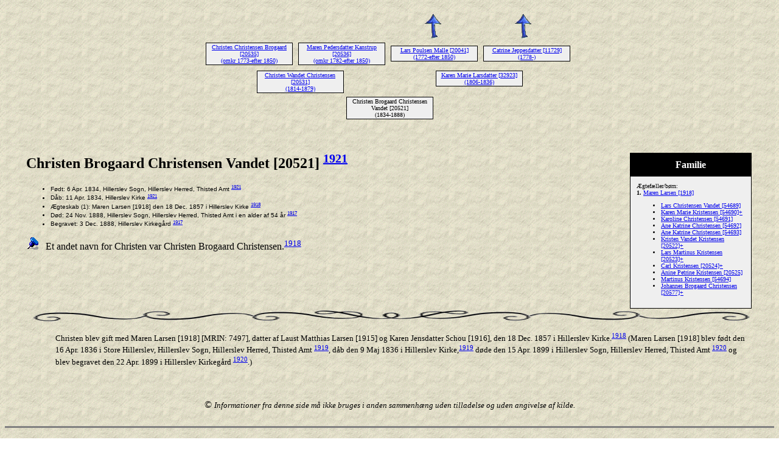

--- FILE ---
content_type: text/html
request_url: http://gravgaard.familyds.com/slaegt/20521.htm
body_size: 7414
content:
<!DOCTYPE HTML PUBLIC "-//W3C//DTD HTML 4.01 Transitional//EN">
<html>
<head>
<meta http-equiv="Content-Type" content="text/html; charset=windows-1252" />
<meta name="DESCRIPTION" content="Christen Brogaard Christensen Vandet [20521], født 6 Apr. 1834, døde 24 Nov. 1888 - Ancestors of Preben Gravgaard Kristensen">
<meta name="KEYWORDS" content="Genealogi, Aner, Familie, Legacy Family Tree">
<meta name="GENERATOR" content="Lavet ved hjælp af Legacy 10.0, https://LegacyFamilyTree.com">
<title>Aner til Christen Brogaard Christensen Vandet [20521]</title>
</head>

<body BGCOLOR="#FFFFFF" bgproperties=fixed  background="paper2.gif">
<div align=center>
<table width="580" height="10" align=center valign=top border="0">
<tr>
<table>
<tr>
<td width="139" align=center valign=top></td>
<td width="1"></td>
<td width="139" align=center valign=top></td>
<td width="1"></td>
<td width="139" align=center valign=top><a href="./32923.htm"><img src="arrow01.gif" alt=pil border="0"></a></td>
<td width="1"></td>
<td width="139" align=center valign=top><a href="./32923.htm"><img src="arrow01.gif" alt=pil border="0"></a></td>
</tr>
</table>
</tr>
<tr>
<table>
<tr>
<td>
<table cellSpacing="1" cellPadding=1 bgColor="black">
<td width="139" bgcolor="#EFEFEF" align=center valign=top><font size="1"><a href="./20535.htm">Christen Christensen Brogaard [20535]
<br>
(omkr 1773-efter 1850)</a></font></td>
</table>
</td>
<td width="1"></td>
<td>
<table cellSpacing="1" cellPadding=1 bgColor="black">
<td width="139" bgcolor="#EFEFEF" align=center valign=top><font size="1"><a href="./20536.htm">Maren Pedersdatter Kanstrup [20536]
<br>
(omkr 1782-efter 1850)</a></font></td>
</table>
</td>
<td width="1"></td>
<td>
<table cellSpacing="1" cellPadding=1 bgColor="black">
<td width="139" bgcolor="#EFEFEF" align=center valign=top><font size="1"><a href="./20041.htm">Lars Poulsen Malle [20041]
<br>
(1772-efter 1850)</a></font></td>
</table>
</td>
<td width="1"></td>
<td>
<table cellSpacing="1" cellPadding=1 bgColor="black">
<td width="139" bgcolor="#EFEFEF" align=center valign=top><font size="1"><a href="./11729.htm">Catrine Jeppesdatter [11729]
<br>
(1778-)</a></font></td>
</table>
</td>
<td width="1"></td>
</tr>
</table>
</tr>
<tr>
<td width="580" height="10" align=center valign=top><table border="0">
<tr>
<td width="290" height="10" align=center valign=top><table border="0">
<tr>
<td width="290" height="10" align=center valign=top><table cellSpacing=1 cellPadding=1 bgColor="black">
<tr>
<td width="139" bgcolor="#EFEFEF" align=center valign=top><font size="1"><a href="./20531.htm">Christen Wandet Christensen [20531]
<br>
(1814-1879)</a></font></td>
</tr>
</table>
</td>
</tr>
</table>
</td>
<td width="290" height="10" align=center valign=top><table border="0">
<tr>
<td width="290" height="10" align=center valign=top><table cellSpacing=1 cellPadding=1 bgColor="black">
<tr>
<td width="139" bgcolor="#EFEFEF" align=center valign=top><font size="1"><a href="./32923.htm">Karen Marie Larsdatter [32923]
<br>
(1806-1836)</a></font></td>
</tr>
</table>
</td>
</tr>
</table>
</td>
</tr>
</table>
</td>
</tr>
<tr>
<td width="590" height="10" align=center valign=top><table cellSpacing=1 cellPadding=1 bgColor="black">
<tr>
<td width="139" bgcolor="#EFEFEF" align=center valign=top><font size="1">Christen Brogaard Christensen Vandet [20521]
<br>
(1834-1888)</font></td>
</tr>
</table>
</td>
</tr>
</table>
<p>&nbsp;</p>
<table align=center width="95%">
<tr>
<td><table cellpadding="1" cellspacing="1" align=right>
<tr>
<td><table width="200" cellspacing="0" bgColor="black" cellpadding=1>
<tr>
<td><table width="100%" cellspacing="0" cellpadding="10">
<tr>
<td align=center bgcolor="#000000"><font color="#FFFFFF" size="3"
face=Arial,Helvetica, Sans Serif><b>
Familie
</b></font></td>
</tr>
<tr>
<td bgcolor="#EFEFEF"><font size="1">
<p>Ægtefæller/børn:
<br>
<strong>1. </strong><a href="./1918.htm">Maren Larsen [1918]</a>
<br>
<ul>
<li><a href="./54689.htm">Lars Christensen Vandet [54689]</a></li>
<li><a href="./54690.htm">Karen Marie Kristensen [54690]+</a></li>
<li><a href="./54691.htm">Karoline Christensen [54691]</a></li>
<li><a href="./54692.htm">Ane Katrine Christensen [54692]</a></li>
<li><a href="./54693.htm">Ane Katrine Christensen [54693]</a></li>
<li><a href="./20522.htm">Kristen Vandet Kristensen [20522]+</a></li>
<li><a href="./20523.htm">Lars Martinus Kristensen [20523]+</a></li>
<li><a href="./20524.htm">Carl Kristensen [20524]+</a></li>
<li><a href="./20525.htm">Anine Petrine Kristensen [20525]</a></li>
<li><a href="./54694.htm">Martinus Kristensen [54694]</a></li>
<li><a href="./20577.htm">Johannes Brogaard Christensen [20577]+</a></li>
</ul>
</font>
</td>
</tr>
</table>
</td>
</tr>
</table>
</td>
</tr>
</table>
<p><h2>Christen Brogaard Christensen Vandet [20521] <A HREF="kilder.htm#1921"><sup>1921</sup></a></h2><font face=Arial,Helvetica size=-2><ul>
<li>Født: 6 Apr. 1834, Hillerslev Sogn, Hillerslev Herred, Thisted Amt <A HREF="kilder.htm#1921"><sup>1921</sup></a></li>
<li>Dåb: 11 Apr. 1834, Hillerslev Kirke <A HREF="kilder.htm#1921"><sup>1921</sup></a></li>
<li>Ægteskab (1): Maren Larsen [1918] den 18 Dec. 1857 i Hillerslev Kirke <A HREF="kilder.htm#1918"><sup>1918</sup></a></li>
<li>Død: 24 Nov. 1888, Hillerslev Sogn, Hillerslev Herred, Thisted Amt i en alder af 54 år <A HREF="kilder.htm#1917"><sup>1917</sup></a></li>
<li>Begravet: 3 Dec. 1888, Hillerslev Kirkegård <A HREF="kilder.htm#1917"><sup>1917</sup></a></li>
</ul></font>
<p><img src="bluepin1.gif" border="0" alt=punkttegn>&nbsp;&nbsp; Et andet navn for Christen var Christen Brogaard Christensen.<A HREF="kilder.htm#1918"><sup>1918</sup></a> </p>
<br clear=right>
<img src="scroll.gif" align=middle width="100%" height="20" border="0" alt=Billede>
<p style="margin-left:0.5in"><font SIZE="-1">Christen blev gift med Maren Larsen [1918] [MRIN: 7497], datter af Laust Matthias Larsen [1915] og Karen Jensdatter Schou [1916], den 18 Dec. 1857 i Hillerslev Kirke.<A HREF="kilder.htm#1918"><sup>1918</sup></a> (Maren Larsen [1918] blev født den 16 Apr. 1836 i Store Hillerslev, Hillerslev Sogn, Hillerslev Herred, Thisted Amt <A HREF="kilder.htm#1919"><sup>1919</sup></a>, dåb den 9 Maj 1836 i Hillerslev Kirke,<A HREF="kilder.htm#1919"><sup>1919</sup></a> døde den 15 Apr. 1899 i Hillerslev Sogn, Hillerslev Herred, Thisted Amt <A HREF="kilder.htm#1920"><sup>1920</sup></a> og blev begravet den 22 Apr. 1899 i Hillerslev Kirkegård <A HREF="kilder.htm#1920"><sup>1920</sup></a>.)</font></p>
<br clear=right>
</td>
</tr>
</table>
</div>
<p>
<center>&copy; <em><font size="-1">Informationer fra denne side må ikke bruges i anden sammenhæng uden tilladelse og uden angivelse af kilde.</font></em></center>
<br clear=right>
<div align=center>
<hr size=3 noshade>
<p><a href="http://www.gravgaard-kristensen.dk">Hjem</a> | <a href="./index.htm">Indholdsfortegnelse</a> | <a href="efternavne.htm">Efternavne</a> | <a href="./navne.htm">Navneliste</a></p>
<p><font size="1"><b>Denne hjemmeside blev lavet 18 Jan. 2026 med <a HREF="https://LegacyFamilyTree.com">Legacy 10.0</a> fra <a HREF="https://www.myheritage.com/">MyHeritage.com</a>; Ophavsret og vedligeholdelse af preben@gravgaard-kristensen.dk</font></b></p>
</div>
</body>
</html>
